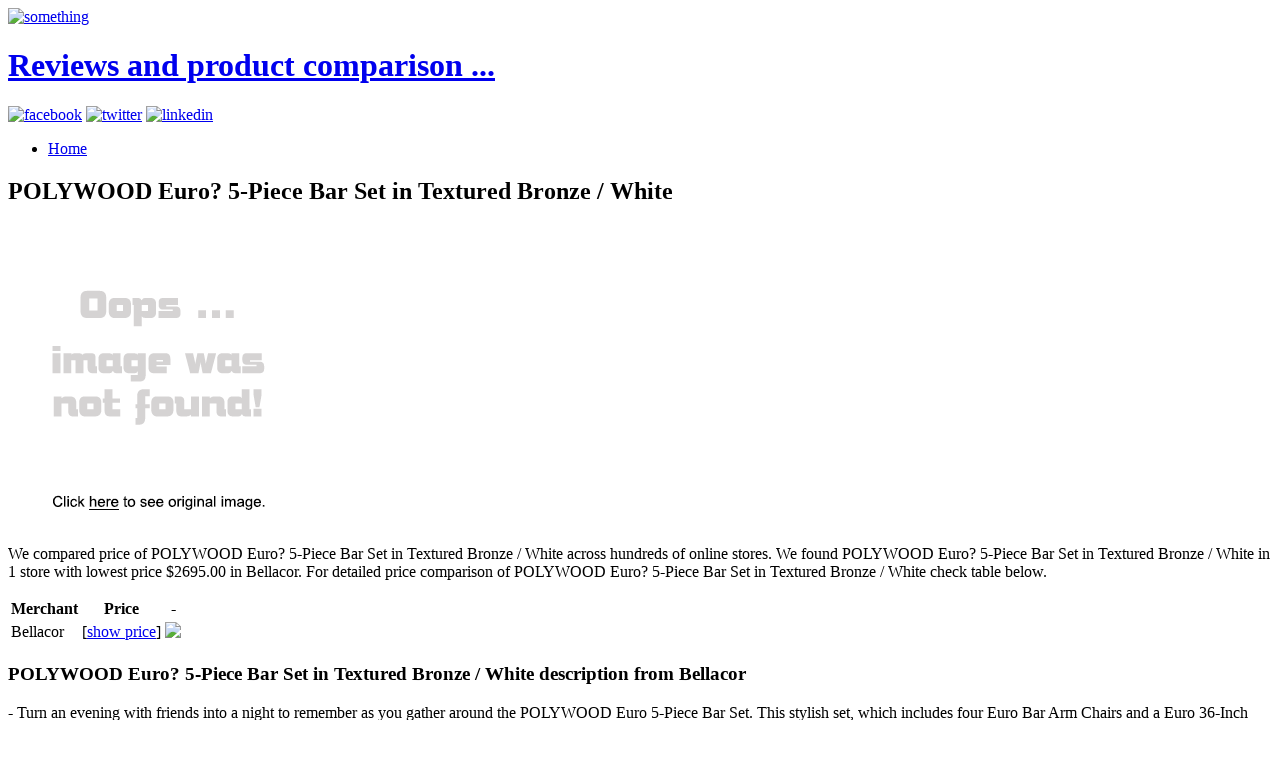

--- FILE ---
content_type: text/html; charset=utf-8
request_url: https://663sales.netlify.app/polywood-euro-5-piece-bar-set-in-textured-bronze-b403f199e664e6f0ccd4f100eabce296.html
body_size: 2791
content:
<!DOCTYPE html><html lang="en-US"><head> <meta charset="UTF-8"> <meta name="viewport" content="width=device-width, minimum-scale=1.0, maximum-scale=1.0"> <meta name="robots" content="index,follow"> <title>MUST BUY POLYWOOD Euro? 5-Piece Bar Set in Textured Bronze / White</title> <link rel="stylesheet" href="http://663sales.netlify.com/css/inuit.css"> <link rel="stylesheet" href="http://663sales.netlify.com/css/fluid-grid16-1100px.css"> <link rel="stylesheet" href="http://663sales.netlify.com/css/eve-styles.css"> <link rel="shortcut icon" href="http://663sales.netlify.com/icon.png"> <link rel="apple-touch-icon-precomposed" href="http://663sales.netlify.com/img/icon.png"> <link rel="canonical" href="http://663sales.netlify.com/polywood-euro-5-piece-bar-set-in-textured-bronze-b403f199e664e6f0ccd4f100eabce296.html">  <!--
local fallback for JQuery-->   </head> <!--
===============================================================  Logo, social and menu =====================================================================================--> <body> <div class="wrapper"> <a href="http://663sales.netlify.com/" id="logo"> <img src="http://663sales.netlify.com/img/logo.png" alt="something"> <h1 class="accessibility">Reviews and product comparison ...</h1> </a> <!--
These are just samples, use your own icons. If you use larger ones, make sure too change the css-file to fit them in--> <div class="social"> <a href="https://www.facebook.com/sharer/sharer.php?u=http%3a%2f%2f663sales.netlify.com%2fpolywood-euro-5-piece-bar-set-in-textured-bronze-b403f199e664e6f0ccd4f100eabce296.html" target="_blank" title="facebook"><img src="http://663sales.netlify.com/img/facebook.png" width="20" height="20" alt="facebook"></a> <a href="https://www.twitter.com/share?url=http%3a%2f%2f663sales.netlify.com%2fpolywood-euro-5-piece-bar-set-in-textured-bronze-b403f199e664e6f0ccd4f100eabce296.html" title="twitter" target="_blank"><img src="http://663sales.netlify.com/img/twitter.png" width="20" height="20" alt="twitter"></a> <a href="http://www.linkedin.com/shareArticle?mini=true&amp;url=http%3a%2f%2f663sales.netlify.com%2fpolywood-euro-5-piece-bar-set-in-textured-bronze-b403f199e664e6f0ccd4f100eabce296.html&amp;title=POLYWOOD+Euro%3f+5-Piece+Bar+Set+in+Textured+Bronze+%2f+White&amp;source=Bellacor" target="_blank" title="linkedin"><img src="http://663sales.netlify.com/img/linkedin.png" width="20" height="20" alt="linkedin"></a> </div> <ul id="nav" class="main"> <li><a href="http://663sales.netlify.com/">Home<!--
<span>Die Startseite</span>--></a></li> </ul> </div><!--
end of wrapper div--> <div class="clear"></div> <div class="wrapper"> <div class="grids"> <div class="grid-10 grid main-content"> <h2>POLYWOOD Euro? 5-Piece Bar Set in Textured Bronze / White</h2> <p> <a href="#view" rel="nofollow" data-cc="US" data-id="b403f199e664e6f0ccd4f100eabce296" data-sid="ResponseEveImgClick" data-name="POLYWOOD Euro? 5-Piece Bar Set in Textured Bronze / White" onclick="return linkHelper.setLink(this)"> <img src="https://d33wubrfki0l68.cloudfront.net/62a2cb041e422d5e630e0f017ce85dd6409a5620/img-notfound.png" onerror="this.src='https://d33wubrfki0l68.cloudfront.net/62a2cb041e422d5e630e0f017ce85dd6409a5620/img-notfound.png'" alt="main picture"> </a> </p> <p>
We compared price of POLYWOOD Euro? 5-Piece Bar Set in Textured Bronze / White across hundreds of online stores.
We found POLYWOOD Euro? 5-Piece Bar Set in Textured Bronze / White in 1 store with lowest price $2695.00 in Bellacor.
For detailed price comparison of POLYWOOD Euro? 5-Piece Bar Set in Textured Bronze / White check table below.
</p> <table> <thead> <tr> <th>Merchant</th> <th>Price</th> <th>-</th> </tr> </thead> <tbody> <tr> <td>Bellacor</td> <td>[<a href="#showprice" data-cc="US" data-id="b403f199e664e6f0ccd4f100eabce296" data-sid="ResponseEveComparisonTableShowPrice" data-name="POLYWOOD Euro? 5-Piece Bar Set in Textured Bronze / White" onclick="return linkHelper.setLink(this)">show price</a>]</td> <td> <a href="#visit-store" rel="nofollow" data-cc="US" data-id="b403f199e664e6f0ccd4f100eabce296" data-sid="ResponseEveComparisonTableClick" data-name="POLYWOOD Euro? 5-Piece Bar Set in Textured Bronze / White" onclick="return linkHelper.setLink(this)"><img src="http://663sales.netlify.com/button.png"></a> </td> </tr> </tbody> </table> <h3>POLYWOOD Euro? 5-Piece Bar Set in Textured Bronze / White description from Bellacor</h3> <p>- Turn an evening with friends into a night to remember as you gather around the POLYWOOD Euro 5-Piece Bar Set. This stylish set, which includes four Euro Bar Arm Chairs and a Euro 36-Inch Square Bar Table, will give your outdoor entertaining space an air of sophistication while still making everyone feel right at home. And since it's available in a variety of stunning frame and slat color combinations, it'll coordinate with any dcor. Constructed of high quality aluminum frames and POLYWOOD all weather recycled lumber, this durable set provides lasting good looks while requiring very little maintenance. - Set includes four A202 Euro Bar Arm Chairs and one ATB36 Euro 36-Inch Square Bar Table - Eco-friendly product made with recycled materials - Constructed of durable HDPE POLYWOOD lumber that provides the look of painted wood without the maintenance - POLYWOOD lumber does not splinter, crack, chip, peel or rot and it is resistant to corrosive substances such as oil, salt spray and other environmental stresses - Solid, heavy-duty construction withstands nature's elements - 20-year limited residential warranty; 1-year limited commercial warranty - Made in the USA - Chair Dimensions: 22.5-Inches D x 22.25-Inches W x 46-Inches H 21lbs - Seat Height: 30-Inches - 36-Inches D x 36-Inches W x 42-Inches H; 60lbs POLYWOOD - PWS158-1-16WH</p> <h3>Customer review</h3> <p>I have no regrets about buying the POLYWOOD Euro? 5-Piece Bar Set in Textured Bronze / White. This Bellacor has exclusive price on it and you won't find any better anywhere else.</p> </div><!--
end of grid-10--> <div class="grid-6"> <h4>Other posts</h4> <ul> <li><a href="http://www.sales2016.top/polywood-euro-5-piece-bar-set-in-textured-black-3444eb0239b4ab6690d88d01ae69acfa.html" title="POLYWOOD Euro? 5-Piece Bar Set in Textured Black / Sand">POLYWOOD Euro? 5-Piece Bar Set in Textured Black / Sand</a></li> <li><a href="http://www.sales2016.bid/polywood-euro-5-piece-bar-set-in-textured-silver-96e09f05891d848e7d623c0bc300c0a1.html" title="POLYWOOD Euro? 5-Piece Bar Set in Textured Silver / Teak">POLYWOOD Euro? 5-Piece Bar Set in Textured Silver / Teak</a></li> <li><a href="http://www.shoes2017.review/polywood-euro-5-piece-bar-set-in-textured-silver-2424eb177c814e093a1fc9a73c8c4dba.html" title="POLYWOOD Euro? 5-Piece Bar Set in Textured Silver / Mahogany">POLYWOOD Euro? 5-Piece Bar Set in Textured Silver / Mahogany</a></li> <li><a href="http://www.sales2016.top/polywood-euro-5-piece-bar-set-in-satin-white-pa-fd949ec23881a3115b18eb6a23035b5e.html" title="POLYWOOD Euro? 5-Piece Bar Set in Satin White / Pacific Blue">POLYWOOD Euro? 5-Piece Bar Set in Satin White / Pacific Blue</a></li> <li><a href="http://www.costume2016.review/euro-five-piece-dining-set-in-textured-bronze-alum-130eab8ca530f2b538833fabb37fa611.html" title="Euro Five-Piece Dining Set in Textured Bronze Aluminum Frame/White">Euro Five-Piece Dining Set in Textured Bronze Aluminum Frame/White</a></li> <li><a href="http://www.shoes2016.review/euro-seven-piece-dining-set-in-textured-bronze-alu-e047428b0b6f941c88fd38fd13ead1a9.html" title="Euro Seven-Piece Dining Set in Textured Bronze Aluminum Frame/White">Euro Seven-Piece Dining Set in Textured Bronze Aluminum Frame/White</a></li> <li><a href="http://www.sales2016.bid/euro-bar-side-chair-in-textured-bronze-aluminum-fr-a09a8ddd11d6fb08288ce371993b1b5b.html" title="Euro Bar Side Chair in Textured Bronze Aluminum Frame/White">Euro Bar Side Chair in Textured Bronze Aluminum Frame/White</a></li> <li><a href="http://www.discounts2016.top/euro-dining-arm-chair-in-textured-bronze-aluminum-fd56cb1670f8c1cccf43b63930d21f7d.html" title="Euro Dining Arm Chair in Textured Bronze Aluminum Frame/White">Euro Dining Arm Chair in Textured Bronze Aluminum Frame/White</a></li> <li><a href="http://www.dress2016.review/euro-dining-side-chair-in-textured-bronze-aluminum-e6c614d973191c5d2f91549d0724d935.html" title="Euro Dining Side Chair in Textured Bronze Aluminum Frame/White">Euro Dining Side Chair in Textured Bronze Aluminum Frame/White</a></li> <li><a href="http://www.shoes2016.review/polywood-la-casa-caf-5-piece-dining-set-in-white-a113ee807e223de24a75b61296c21f65.html" title="POLYWOOD La Casa Caf 5-Piece Dining Set in White">POLYWOOD La Casa Caf 5-Piece Dining Set in White</a></li> <li><a href="http://www.sales2016.space/euro-five-piece-dining-set-in-textured-silver-alum-868062e17fe846feef37bc71c590bd63.html" title="Euro Five-Piece Dining Set in Textured Silver Aluminum Frame/Teak">Euro Five-Piece Dining Set in Textured Silver Aluminum Frame/Teak</a></li> <li><a href="http://www.costume2017.review/euro-five-piece-dining-set-in-textured-black-alumi-4519f1117b501b39f8586eb00a211c8f.html" title="Euro Five-Piece Dining Set in Textured Black Aluminum Frame/Sand">Euro Five-Piece Dining Set in Textured Black Aluminum Frame/Sand</a></li> <li><a href="http://www.dress2016.review/euro-five-piece-dining-set-in-textured-silver-alum-d9853fa61327736d30604a34163ce644.html" title="Euro Five-Piece Dining Set in Textured Silver Aluminum Frame/Mahogany">Euro Five-Piece Dining Set in Textured Silver Aluminum Frame/Mahogany</a></li> <li><a href="http://www.shoes2017.review/euro-seven-piece-dining-set-in-textured-silver-alu-b6f4f0a140e78c4f770393f46cffb4eb.html" title="Euro Seven-Piece Dining Set in Textured Silver Aluminum Frame/Teak">Euro Seven-Piece Dining Set in Textured Silver Aluminum Frame/Teak</a></li> <li><a href="http://www.discounts2016.top/euro-seven-piece-dining-set-in-textured-black-alum-4c3cc835e5949faa602af50b8de001dd.html" title="Euro Seven-Piece Dining Set in Textured Black Aluminum Frame/Sand">Euro Seven-Piece Dining Set in Textured Black Aluminum Frame/Sand</a></li> <li><a href="http://www.shoes2016.review/euro-seven-piece-dining-set-in-textured-silver-alu-d00d0588c04bf436fc9fd43903eeb574.html" title="Euro Seven-Piece Dining Set in Textured Silver Aluminum Frame/Mahogany">Euro Seven-Piece Dining Set in Textured Silver Aluminum Frame/Mahogany</a></li> <li><a href="http://www.dress2016.review/euro-dining-arm-chair-in-textured-white-aluminum-f-2e6db963dcff90b9c2dd8f5b0827a424.html" title="Euro Dining Arm Chair in Textured White Aluminum Frame/Lime">Euro Dining Arm Chair in Textured White Aluminum Frame/Lime</a></li> <li><a href="http://www.discounts2016.top/euro-dining-arm-chair-in-textured-white-aluminum-f-b2e310cc36aae098280bf5e805f39ec6.html" title="Euro Dining Arm Chair in Textured White Aluminum Frame/Aruba">Euro Dining Arm Chair in Textured White Aluminum Frame/Aruba</a></li> <li><a href="http://www.dress2017.review/euro-dining-side-chair-in-textured-white-aluminum-b63c282ea6ac792f73ee981aa12b5483.html" title="Euro Dining Side Chair in Textured White Aluminum Frame/Aruba">Euro Dining Side Chair in Textured White Aluminum Frame/Aruba</a></li> <li><a href="http://www.shoes2016.review/polywood-la-casa-caf-5-piece-bar-set-in-mahogany-b8eacfc9a3a2b116fb54720863009077.html" title="POLYWOOD La Casa Caf 5-Piece Bar Set in Mahogany">POLYWOOD La Casa Caf 5-Piece Bar Set in Mahogany</a></li> </ul> </div> </div><!--
end of grids--> <hr> </div><!--
end of wrapper--> <!--
===============================================================  Footer =====================================================================================--> <div class="wrapper"> <div id="footer"> <div class="grids"> <div class="grid-16 grid text-center"> <p>© BLOG 2016</p> </div> </div><!--
end of grids--> </div><!--
end of footer--> </div><!--
end of wrapper-->    </body></html>